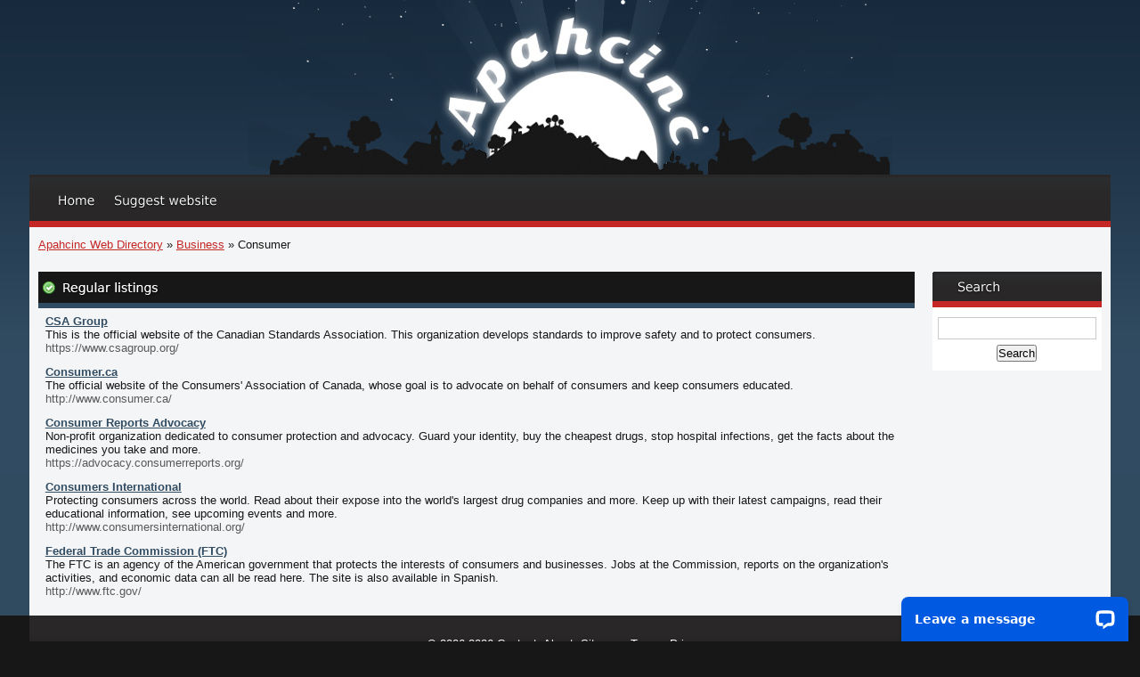

--- FILE ---
content_type: text/html; charset=utf-8
request_url: https://www.apahcinc.org/Business/Consumer_Goods_and_Services/
body_size: 2533
content:
<!DOCTYPE html PUBLIC "-//W3C//DTD XHTML 1.0 Transitional//EN" "http://www.w3.org/TR/xhtml1/DTD/xhtml1-transitional.dtd">
<html xmlns="http://www.w3.org/1999/xhtml">
<head>
<title>- Business &gt; Consumer Information - Apahcinc Web Directory</title>
<meta http-equiv="Content-Type" content="text/html; charset=UTF-8" />
<link rel="stylesheet" type="text/css" href="/templates/Apacinc/css.css" />
<META NAME="ROBOTS" CONTENT="NOYDIR">
<meta name="robots" content="index, follow" />
<meta name="generator" content="PHP Link Directory 3.0.6" />
</head>
<body>
<div id="outwarp">
<div id="wrap">
<div id="header">
<div id="detelina"></div>
<a href="http://www.apahcinc.org" class="logo"></a>
<a href="http://www.apahcinc.org" class="logo2"></a>
<div id="image"></div><div id="nav"><ul><li><a href="http://www.apahcinc.org" class="home"></a></li><li><a href="/submit.php"  class="suggest"></a></li></ul></div></div><!--header end--><div id="main"><p class="location"><a href="/">Apahcinc Web Directory</a> &raquo; <a href="/Business/">Business</a> &raquo; Consumer</p><table width="100%" border="0" cellspacing="0" cellpadding="0" class="maintable"><tr><td valign="top"><div id="incontent"><h3 class="regulartitle"><span class="h3text">Regular listings</span></h3><div class="links"><table class="linktable"><tr><td>&nbsp;</td><td><p class="link"><a id="id_6512" href="https://www.csagroup.org/" class="link" title="CSA Group">CSA Group</a></p><p class="desc">This is the official website of the Canadian Standards Association.  This organization develops standards to improve safety and to protect consumers.</p><p class="url">https://www.csagroup.org/</p></td></tr></table><table class="linktable"><tr><td>&nbsp;</td><td><p class="link"><a id="id_6508" href="http://www.consumer.ca/" class="link" title="Consumer.ca">Consumer.ca</a></p><p class="desc">The official website of the Consumers&#039; Association of Canada, whose goal is to advocate on behalf of consumers and keep consumers educated.</p><p class="url">http://www.consumer.ca/</p></td></tr></table><table class="linktable"><tr><td>&nbsp;</td><td><p class="link"><a id="id_6514" href="https://advocacy.consumerreports.org/" class="link" title="Consumer Reports Advocacy">Consumer Reports Advocacy</a></p><p class="desc">Non-profit organization dedicated to consumer protection and advocacy.  Guard your identity, buy the cheapest drugs, stop hospital infections, get the facts about the medicines you take and more.</p><p class="url">https://advocacy.consumerreports.org/</p></td></tr></table><table class="linktable"><tr><td>&nbsp;</td><td><p class="link"><a id="id_6509" href="http://www.consumersinternational.org/" class="link" title="Consumers International">Consumers International</a></p><p class="desc">Protecting consumers across the world.  Read about their expose into the world&#039;s largest drug companies and more.  Keep up with their latest campaigns, read their educational information, see upcoming events and more.</p><p class="url">http://www.consumersinternational.org/</p></td></tr></table><table class="linktable"><tr><td>&nbsp;</td><td><p class="link"><a id="id_59137" href="http://www.ftc.gov/" class="link" title="Federal Trade Commission (FTC)">Federal Trade Commission (FTC)</a></p><p class="desc">The FTC is an agency of the American government that protects the interests of consumers and businesses. Jobs at the Commission, reports on the organization&#039;s activities, and economic data can all be read here. The site is also available in Spanish.</p><p class="url">http://www.ftc.gov/</p></td></tr></table></div><!---->
<script type="application/ld+json">{"@context":"https://schema.org","@type":"CollectionPage","accessMode":"auditory, tactile, textual, visual, textOnVisual","publisher":"Apahcinc Directory","mainEntity":{"@type":"ItemList","itemListElement":[



{"@type":"ItemPage","name":"

CSA Group

","url":"

https://www.csagroup.org/

"},



{"@type":"ItemPage","name":"

Consumer.ca

","url":"

http://www.consumer.ca/

"},



{"@type":"ItemPage","name":"

Consumer Reports Advocacy

","url":"

https://advocacy.consumerreports.org/

"},



{"@type":"ItemPage","name":"

Consumers International

","url":"

http://www.consumersinternational.org/

"},



{"@type":"ItemPage","name":"

Federal Trade Commission (FTC)

","url":"

http://www.ftc.gov/

"}



]}}</script>
</div><!--#incontent end--></td><script type="text/javascript">/* <![CDATA[ */var root = '';
      var a = document.getElementsByTagName("a");
      for(i = 0; i< a.length; i++)
         if(a[i].id != '')
            a[i].onclick = count_link;
      function count_link() {
         i = new Image();
         i.src= root+'/cl.php?id='+this.id;
         return true;
      }
      /* ]]> */</script>﻿<td width="210px" valign="top"><div id="insidebar"><div id="search"><h2 class="search"><span>Search</span></h2><form action="/index.php" method="get"><p><input type="text" name="search" size="20" maxlength="250" class="searchinput" value="" /></p><p><input type="submit" value="Search" class="searchbutton" /></p></div></div></td></tr></table></div><!--#main end--></div><!--#wrap end--></div><!--outwrap end--><div id="outfooter"><div id="footer"><div id="footer2"><div id="footer3"><p>© 2006-2026 <a href="https://www.apahcinc.org/contact.php">Contact</a>.  <a href="https://www.apahcinc.org/about.php">About</a>.  <a href="/sitemap.php">Sitemap</a>.  <a href="https://www.apahcinc.org/terms.php">Terms</a>.  <a href="https://www.apahcinc.org/privacy.php">Privacy</a>.</p></div></div></div></div>
<script src="//static.getclicky.com/js" type="text/javascript"></script>
<script type="text/javascript">try{ clicky.init(100539180); }catch(e){}</script>
<noscript><p><img alt="Clicky" width="1" height="1" src="//in.getclicky.com/100539180ns.gif" /></p></noscript>
<!-- Start of LiveChat (www.livechatinc.com) code -->
<script>
window.__lc = window.__lc || {};
window.__lc.license = 12076551;
;(function(n,t,c){function i(n){return e._h?e._h.apply(null,n):e._q.push(n)}var e={_q:[],_h:null,_v:"2.0",on:function(){i(["on",c.call(arguments)])},once:function(){i(["once",c.call(arguments)])},off:function(){i(["off",c.call(arguments)])},get:function(){if(!e._h)throw new Error("[LiveChatWidget] You can't use getters before load.");return i(["get",c.call(arguments)])},call:function(){i(["call",c.call(arguments)])},init:function(){var n=t.createElement("script");n.async=!0,n.type="text/javascript",n.src="https://cdn.livechatinc.com/tracking.js",t.head.appendChild(n)}};!n.__lc.asyncInit&&e.init(),n.LiveChatWidget=n.LiveChatWidget||e}(window,document,[].slice))
</script>
<noscript><a href="https://www.livechatinc.com/chat-with/12076551/" rel="nofollow">Chat with us</a>, powered by <a href="https://www.livechatinc.com/?welcome" rel="noopener nofollow" target="_blank">LiveChat</a></noscript>
<!-- End of LiveChat code -->
</body></html>

--- FILE ---
content_type: text/css
request_url: https://www.apahcinc.org/templates/Apacinc/css.css
body_size: 2192
content:
* {
	margin: 0px;
	padding: 0px;
}

body {
	font-size: 67%;
	text-align: center;
	font-family: Arial, Helvetica, sans-serif;
	background-color: #171717;
	color: #171717;
}
#outwarp {
	background-image: url(images/bg.gif);
	background-repeat: repeat-x;
	background-position: top;
	background-color: #304a60;
	width: 100%;
}
#wrap {
	width: 98%;
	margin-right: auto;
	margin-left: auto;
}
#header {
	height: 255px;
	position: relative;
}
a.logo {
	display: block;
	height: 167px;
	position: absolute;
	top: 0px;
	right: 50%;
	padding-left: 155px;
}
a.logo2 {
	display: block;
	height: 167px;
	position: absolute;
	top: 0px;
	padding-right: 155px;
	left: 50%;
}
a:visited {
	color: #c52727;
}
a:link {
	color: #c52727;
}
.renew-text {
	padding: 2px;
	border: 1px #819848 solid;

}
.renew-text-focus {
	padding: 3px;
	background-color: #fcf1f2;
	border: 1px #d2091C solid;

}
#image {
	background-image: url(images/header.jpg);
	background-repeat: no-repeat;
	background-position: center;
	height: 196px;
}

#nav {
	height: 59px;
	margin-right: 20px;
	margin-left: 20px;
	background-image: url(images/navbarbg.gif);
	background-repeat: repeat-x;
}

#nav ul {
	line-height: 59px;
	height: 59px;
	list-style-type: none;
	margin-left: 20px;
}
#nav ul li {
	float: left;
	height: 59px;
}
#nav ul li a {
	background-position: bottom;
	display: block;
	height: 59px;
	margin-right: 6px;
}
#nav ul li a:hover {
	background-repeat: no-repeat;
	background-position: top;
}
.home {
	background-image: url(images/home.gif);
	width: 63px;
}
.suggest {
	background-image: url(images/suggest.gif);
	width: 129px;
}
.top {
	background-image: url(images/toplinks.gif);
	width: 73px;
}
.latest {
	background-image: url(images/latestlinks.gif);
	width: 94px;
}
.contact {
	background-image: url(images/contact.gif);
	width: 64px;
}
#main {
	margin-right: 20px;
	margin-left: 20px;
	background-color: #f4f5f6;
	font-size: 1.2em;
	padding-top: 5px;
}
.location {
	line-height: 30px;
	text-align: left;
	height: 30px;
	padding-right: 10px;
	padding-left: 10px;
}

#incontent {
	margin-left: 10px;
	margin-right: 10px;
	padding-bottom: 10px;
	text-align: left;
}
#insidebar {
	margin-right: 10px;
	margin-left: 10px;
}
#insidebar div {
	background-color: #FFFFFF;
	margin-bottom: 10px;
	padding-bottom: 10px;
}
#insidebar div h2 {
	background-repeat: no-repeat;
	height: 41px;
	margin-bottom: 10px;
}
#insidebar div h2 span {
	position: absolute;
	left: -9999px;
	top: 0px;
}
h2.search {
	background-image: url(images/headingsearch.gif);
}
h2.alexa {
	background-image: url(images/headingalexa.gif);
}



.clear {
	clear: both;
}
#outfooter {
	height: 64px;
	width: 100%;
	background-color: #171717;
	margin-bottom: 20px;
}
#footer {
	width: 98%;
	height: 64px;
	margin-right: auto;
	margin-left: auto;
}

#footer2 {
	background-color: #FFFFFF;
	margin-right: 20px;
	margin-left: 20px;
	font-size: 1.2em;
}
#footer3 {
	height: 64px;
	background-image: url(images/footerbg.gif);
	background-repeat: repeat-x;
	background-position: top;
}


#footer2 p{
	line-height: 64px;
	color: #FFFFFF;
}
#footer2 a {
	color: #FFFFFF;
	text-decoration: underline;
}
/*---------------------------------------------------PHPLD classes by Marko Petkovic------------------------------------*/
h4.maincat {
	font-size: 1.2em;
	font-weight: normal;
	text-decoration: none;
	line-height: 1.4em;

}
h4.maincat a {
	color: #c52727;
	font-weight: normal;
	text-decoration: none;
}
h4.maincat a:hover, p.subcats a:hover {
	text-decoration: underline;
}
p.subcats {
	color: #879e20;
	font-size: 0.9em;
	line-height: 1.2em;
	margin-bottom: 5px;
	}
p.subcats a {
	color: #181818;
	text-decoration: none;
}
.searchinput {
	font-size: 1em;
	border: 1px solid #c9cacb;
	padding: 4px;
	margin-bottom: 6px;
}
/*-----------------------------------------------------default PHPLD classes--------------------------------------------*/
.c {
	float: left;
}
.cr {
	clear: left;
}

td {
	vertical-align: top;
}

h1 {
	font-size: 14pt;
	margin: 5px 0 5px 0;
}

h2 {
	font-size: 10pt;
	margin: 0;
	padding: 0;
}

h3 {
	color: #FFFFFF;
	line-height: 35px;
	font-weight: normal;
	margin-bottom: 5px;
	background-color: #171717;
	height: 35px;
	position: relative;
	border-bottom-width: 6px;
	border-bottom-style: solid;
	border-bottom-color: #314c62;
}
.h3text {
	position: absolute;
	left: -99999px;
	top: 0px;
}
h3.regulartitle {
	background-image: url(images/regular.gif);
	background-repeat: no-repeat;
	background-position: left;
}
h3.featuredlistings {
	background-image: url(images/featured.gif);
	background-repeat: no-repeat;
	background-position: left;
}
h3.subcatstitle {
	background-image: url(images/subcategories.gif);
	background-repeat: no-repeat;
	background-position: left;
}
h3.guidelines {
	background-image: url(images/guidelines.gif);
	background-repeat: no-repeat;
	background-position: left;
}
h3.listingtypes {
	background-image: url(images/listingtypes.gif);
	background-repeat: no-repeat;
	background-position: left;
}
h3.listingdetails {
	background-image: url(images/listingdetails.gif);
	background-repeat: no-repeat;
	background-position: left;
}
h3.contactus {
	background-image: url(images/contactus.gif);
	background-repeat: no-repeat;
	background-position: left;
}
.linktable {
	margin-bottom: 8px;
}
ol  {
	padding-left: 15px;
	margin-left: 15px;
	margin-bottom: 5px;
}

#descr {
	padding: 0px;
	margin: 0 0 5px 0;
}
td.err {
	padding: 3px;
	color: #FF0000;
	background: #FFEDED;
	border: 1px solid #A0A0A0;
	text-align: left;
}
td.msg {
	padding: 5px;
	color: #FFFFFF;
	text-align: left;
	background-color: #608098;
	font-size: 1.2em;
}
.label {
	text-align: right;
	padding: 4px;
}
.field {
	text-align: left;
	padding: 4px;
}
.buttons {
	text-align: center;
}
.count {
	color: #595959;
	font-weight: normal;
}
.url {
	color: #595959;
}
#path {
	margin-top: 2px;
	padding: 3px;
	background: #D9E8F9;
	line-height: 19px;
	border-top: 1px solid #5e74b3;
}
.submit {
	float: right;
	vertical-align: bottom;
}
#user-bar {
   clear:both;
   width:20%;
   margin:0 0 0 auto;
   padding:3px;
   background:#D9E8F9;
   line-height:19px;
   text-align:right;
}

.text, .btn {
}
input.text {
	color: #000000;
	border: 1px solid #c9cacb;
	padding: 2px;
}
textarea.text {
	border: 1px solid #c9cacb;
	padding: 2px;
}
select {
	border: 1px solid #c9cacb;
}

.captcha {
	border: 1px solid #c9cacb;
	margin-top: 10px;
}
.priceingtable {
	margin-left: 15px;
}
.linktype {
	font-size: 1.2em;
	line-height: 1.4em;
	font-weight: bold;
	height: 1.4em;
	width: 100%;
	position: relative;
}
.linktypedesc {
	margin-top: 5px;
	margin-bottom: 5px;
}
.price {
}

form {
	display: inline;
	margin: 0;
	padding: 0;
}

table.formPage {
	width: 100%;

}

span.req {
	margin-left: 3px;
	color: #FF0000;
	font-weight: bold;
}

div.errForm, span.errForm {
	margin: 0px 0 0px 5px;
	padding: 2px 3px 2px 3px;
	color: #FF0000;
	background: #FFFFF3;
	border: 1px solid #cccccc;
	text-align: left;
	clear: right;
}
.small, .small a, .sort {
	color: #FFFFFF;
	text-decoration: none;
	line-height: 35px;
	height: 35px;
	font-size: 0.9em;
}
.small a {
	text-decoration: underline;
}
.small {
	position: absolute;
	top: 0px;
	right: 10px;
}
.sort {
	font-weight: bold;
}

div.pr {
	font-size: 6pt;
	color: #000000;
	float: left;
	height: 30px;
	margin-right: 5px;
}
div.prg {
	width: 40px;
	border: 1px solid #999999;
	height: 3px;
	font-size: 1px;
}
div.prb {
	background: #5eaa5e;
	height: 3px;
	font-size: 1px;
}
.price {
	position: absolute;
	top: 0px;
	right: 0px;
}

.paging-links,
.paging-info {
   text-align:right;
}

.paging-info {
   font-style: italic;
}

.limit_field {
   border: 0 solid transparent;
   border-width:0;
}
/*------------------------------------------------registered users required option only-------------------------*/
#toggleCategTree {
   display:block;
   cursor:pointer;
   cursor:hand;
   color:#6A8AD4;
}

#categtree {
   margin:3px 0;
   height:200px;
   width:300px;
   overflow:auto;
   border:1px dotted #9EC2F3;
   border-width:0 1px 1px;
}

#catTitle { background:#fff; } /* Important for Konqueror */

#categtree h2 {
   margin:0 0 5px;
   padding:2px;
   text-align:center;
   color:#5e74b3;
   background:#DDE5F3;
   vertical-align:middle;
}

#categtree #close_tree {
   right:0;
   padding:1px;
   text-align:center;
   white-space:nowrap;
   cursor:pointer;
   cursor:hand;
}

#categtree .categ-item {
   clear:both;
   margin:3px 5px;
   padding:2px 5px;
   display:block;
   border:1px dotted #CBE2EC;
   border-width:1px 0;
   cursor:pointer;
   cursor:hand;
}

#categtree .categ-item img {
   margin-right:1em;
}

#categtree .odd {
   background:#F8F8FC;
}

#categtree .even {
   background:#fff;
}

#categtree .categ-item:hover {
   background:#eee;
}

/*--------------------------------------------------------submit link page--------------------------------------*/
.featured .link a {
	font-weight: bold;
}
.links a {
	font-weight: bold;
	color: #314c62;
}
.details .label {
	font-weight: bold;
}
.details .smallDesc {
	padding: 4px;
}


--- FILE ---
content_type: application/javascript; charset=UTF-8
request_url: https://api.livechatinc.com/v3.6/customer/action/get_dynamic_configuration?x-region=us-south1&license_id=12076551&client_id=c5e4f61e1a6c3b1521b541bc5c5a2ac5&url=https%3A%2F%2Fwww.apahcinc.org%2FBusiness%2FConsumer_Goods_and_Services%2F&channel_type=code&jsonp=__brvjsmzkjem
body_size: 195
content:
__brvjsmzkjem({"organization_id":"8194f47c-baf8-4a08-b016-d4fced90e622","livechat_active":true,"livechat":{"group_id":0,"client_limit_exceeded":false,"domain_allowed":true,"config_version":"2225.0.2.45.2.25.10.4.9.1.7.19.1","localization_version":"6bb83031e4f97736cbbada081b074fb6","language":"en"},"default_widget":"livechat"});